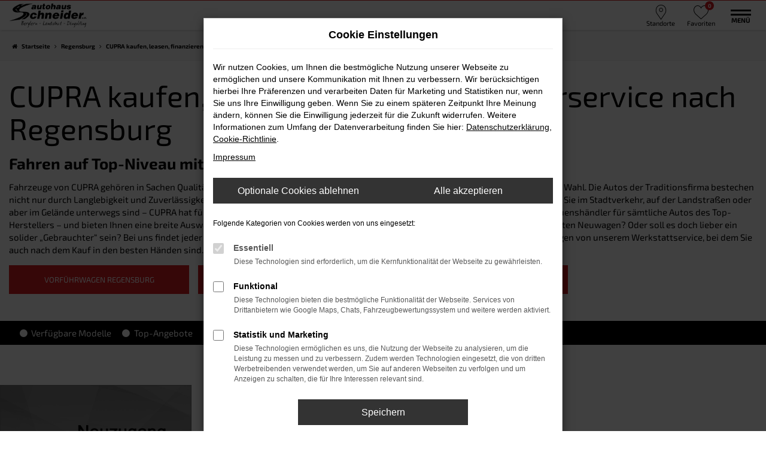

--- FILE ---
content_type: text/html; charset=UTF-8
request_url: https://www.seat-schneider.de/regensburg/cupra/
body_size: 18227
content:
<!DOCTYPE html>
<html lang="de">
<head>
    <meta charset="utf-8">
<meta name="viewport" content="width=device-width, initial-scale=1.0">
    <title>CUPRA Lieferservice nach Regensburg | Kaufen, leasen, finanzieren</title>
    <meta name="description" content="CUPRA Angebote kaufen, leasen oder finanzieren mit Lieferservice nach Regensburg | Autohaus Schneider | Wir liefern Ihren CUPRA nach Regensburg.">
<meta name="copyright" content="Copyright 2026 www.audaris.de">
<meta name="expires" content="60">

                        <meta name="robots" content="all">
            
                                            <meta name="geo.placename"
                  content="Berglern">
                                    <meta name="geo.position"
                  content="48.3957194;11.9218212">
                                    <meta name="geo.region"
                  content="DE-BY">
                                    <meta name="google-site-verification"
                  content="Ukl7LCkjNiv8-1vv7s2g1CGAhPMSRVOoYYGiPjzwBVE">
                                    <meta name="keywords"
                  content="CUPRA Regensburg">
                                    <meta name="pagetopic"
                  content="Autohaus Webseite">
                    
            <meta property="og:title" content="CUPRA Lieferservice nach Regensburg | Kaufen, leasen, finanzieren">
                <meta property="og:type" content="website">
                <meta property="og:description" content="CUPRA Angebote kaufen, leasen oder finanzieren mit Lieferservice nach Regensburg | Autohaus Schneider | Wir liefern Ihren CUPRA nach Regensburg.">
                <meta property="og:url" content="https://www.seat-schneider.de/regensburg/cupra/">
                <meta property="og:image" content="https://www.seat-schneider.de/website/themes/seat-schneider.de/img/android-icon-192x192.png">
    
            <meta name="twitter:card" content="summary">
                <meta name="twitter:title" content="CUPRA Lieferservice nach Regensburg | Kaufen, leasen, finanzieren">
                <meta name="twitter:description" content="CUPRA Angebote kaufen, leasen oder finanzieren mit Lieferservice nach Regensburg | Autohaus Schneider | Wir liefern Ihren CUPRA nach Regensburg.">
                <meta name="twitter:image" content="https://www.seat-schneider.de/website/themes/seat-schneider.de/img/android-icon-192x192.png">
    
            <link rel="canonical" href="https://www.seat-schneider.de/regensburg/cupra/">
    
    <link rel="shortcut icon" href="/website/themes/seat-schneider.de/img/favicon.ico" type="image/x-icon">
    <link rel="apple-touch-icon" sizes="57x57" href="/website/themes/seat-schneider.de/img/apple-icon-57x57.png">
    <link rel="apple-touch-icon" sizes="60x60" href="/website/themes/seat-schneider.de/img/apple-icon-60x60.png">
    <link rel="apple-touch-icon" sizes="72x72" href="/website/themes/seat-schneider.de/img/apple-icon-72x72.png">
    <link rel="apple-touch-icon" sizes="76x76" href="/website/themes/seat-schneider.de/img/apple-icon-76x76.png">
    <link rel="apple-touch-icon" sizes="114x114" href="/website/themes/seat-schneider.de/img/apple-icon-114x114.png">
    <link rel="apple-touch-icon" sizes="120x120" href="/website/themes/seat-schneider.de/img/apple-icon-120x120.png">
    <link rel="apple-touch-icon" sizes="144x144" href="/website/themes/seat-schneider.de/img/apple-icon-144x144.png">
    <link rel="apple-touch-icon" sizes="152x152" href="/website/themes/seat-schneider.de/img/apple-icon-152x152.png">
    <link rel="apple-touch-icon" sizes="180x180" href="/website/themes/seat-schneider.de/img/apple-icon-180x180.png">
    <link rel="icon" type="image/png" sizes="192x192" href="/website/themes/seat-schneider.de/img/android-icon-192x192.png">
    <link rel="icon" type="image/png" sizes="32x32" href="/website/themes/seat-schneider.de/img/favicon-32x32.png">
    <link rel="icon" type="image/png" sizes="96x96" href="/website/themes/seat-schneider.de/img/favicon-96x96.png">
    <link rel="icon" type="image/png" sizes="16x16" href="/website/themes/seat-schneider.de/img/favicon-16x16.png">
        <meta name="msapplication-TileColor" content="#ffffff">
    <meta name="msapplication-TileImage" content="/website/themes/seat-schneider.de/img/ms-icon-144x144.png">
    <meta name="theme-color" content="#ffffff">
    <script src="/web/libs/jquery/jquery.min.js?v=370"></script>

            <script>
    let _paq = window._paq = window._paq || [];

        
    _paq.push(['setCookieDomain', '*.seat-schneider.de']);
    _paq.push(['requireCookieConsent']);
    _paq.push(['trackPageView']);
    _paq.push(['enableLinkTracking']);
    (function () {
        let u = 'https://audalytics.audaris.icu/';

        _paq.push(['setTrackerUrl', u + 'matomo.php']);
        _paq.push(['setSiteId', '150']);

        let d = document, g = d.createElement('script'), s = d.getElementsByTagName('script')[0];

        g.type = 'text/javascript';
        g.async = true;
        g.src = u + 'matomo.js';
        s.parentNode.insertBefore(g, s);
    })();
    
</script>

            
        <script>
        
        window.dataLayer = window.dataLayer || [];


        function gtag() {
            dataLayer.push(arguments);
        }


        gtag('consent', 'default', {
            'ad_storage': 'denied',
            'ad_user_data': 'denied',
            'ad_personalization': 'denied',
            'analytics_storage': 'denied'
        });
        
    </script>

    
    
                
    


<link rel="stylesheet" href="/web/assets/main-277a6721ba.min.css">



<link rel="stylesheet" href="/website/themes/seat-schneider.de/templates/../css/foundation-f12aaa51f3.css">


    <link rel="stylesheet" href="/website/themes/seat-schneider.de/css/custom.css?v=1756468244">


<link href="/web/foundations/_basis/css/fonts-hyundai.css" rel="stylesheet">
</head>



    



<body id="page_body"
      class="theme008 pageid-2070 no_header"
      data-lid="0"      data-wid="224"
      data-cid="287">

<a class="a11y-btn sr-only sr-only-focusable" href="#site-content">Zum Hauptinhalt springen</a>

<div id="overlay"></div>


        



<div id="wrapper">
        
    <header aria-label="Header" id="header-container">
    <div id="header">
                    <div class="multi-directions-overlay">
    <button id="closeMultiDirectionOverlay" class="btn btn-fullwidth"><i class="fa fa-close" aria-hidden="true"></i> Schließen</button>
    <div id="multi-directions-show" class="container"></div>
</div>
                <div class="top-area">
            <div class="container-fluid container-limited">
                <div class="navbar-left"><div class="row" style="display: block;"><div class="col-md-12 col-sm-12 col-xs-12 column"><div class="ge-content ge-content-type-tinymce" data-ge-content-type="tinymce" data-lt-tmp-id="lt-107194" data-gramm="false"><img src="/website/themes/seat-schneider.de/dynamic/fe/Sonstiges/Logos/st_logo_100h.png?1563962949251" alt="Schneider Tuning Seite" width="211" height="50">&nbsp; &nbsp; &nbsp;<a title="zur Auto Seat Seite" href="/auto/seat/"><img src="/website/themes/seat-schneider.de/dynamic/fe/Sonstiges/Logos/seat_service.png?1676882387202" alt="Seat Service Logo " width="86" height="100"></a>&nbsp; &nbsp; &nbsp;<a title="zur Auto Cupra Seite" href="/auto/cupra/"><img src="/website/themes/seat-schneider.de/dynamic/fe/Sonstiges/Logos/cupra_service.png?1676882455446" alt="Cupra Service Logo " width="128" height="100"></a>&nbsp; &nbsp; &nbsp;<a title="zur Auto Hyundai Seite" href="/auto/hyundai/" target="_blank" rel="noopener"><img src="/website/themes/seat-schneider.de/dynamic/fe/Sonstiges/Logos/hyundai_logo_100h_.png?1564128676495" alt="Hyundai Logo " width="82" height="50"></a>&nbsp; &nbsp; &nbsp;<img src="/website/themes/seat-schneider.de/dynamic/fe/Sonstiges/Logos/N_logo_100h.png?1563962974821" alt="Logo N " width="120" height="50"></div></div></div></div>
                <div id="optional-header-icons">
                                                                <a href="javascript:void(0)"
                           id="side-multi-directions-load"
                           title="Overlay mit Standorten öffnen">
                            <i class="header-icon-placeholder" aria-hidden="true"></i>
                            <em class="icons-top-right-title">
                                Standorte
                            </em>
                        </a>
                                                                <a href="/favoriten/"
                           id="menu-favorites"
                           title="Meine Favoriten Fahrzeuge">
                            <i class="header-icon-like" aria-hidden="true"></i>
                            <span class="js-fav-counter">0</span>
                            <em class="icons-top-right-title">
                                Favoriten
                            </em>
                        </a>
                                    </div>
                    <div id="phone-top">
                    <div class="row"> <div class="col-md-12 col-sm-12 col-xs-12 column"> <div class="ge-content ge-content-type-tinymce" data-ge-content-type="tinymce"><div id="top_phone_accordion" role="tablist" aria-multiselectable="true">
<div><a title="springt zur Telefonnummer" href="#collapse1" role="button" data-toggle="collapse" aria-expanded="true" aria-controls="collapse1"><em class="icons-top-right-title">Telefon</em> </a></div>
<div id="collapse1" class="panel-collapse collapse" role="tabpanel" aria-label="heading1" aria-labelledby="heading1" aria-expanded="false">
<p class="top_phone_numbers"><strong>Landshut</strong> +49 871 931560<br><strong>Dingolfing</strong> +49 8731 3254866<br><strong>Berglern</strong> +49 876 233 97</p>
</div>
</div></div> </div> </div>
            </div>
                            </div>
        </div>
        <nav class="navbar navbar-inverse">
            <div class="container-fluid container-limited">
                <div class="navbar-header">
                    <div id="logo-primary-box">
            <a class="logo-link" href="/">
                            <img src="/website/themes/seat-schneider.de/img/template_logo.png"
                     alt="Logo Autohaus Schneider e. K."
                     title="Logo Autohaus Schneider e. K.">
                    </a>
    </div>
                </div>
                <button type="button"
                        id="menu-toggle"
                        class="navbar-toggle"
                        title="Hamburger-Menü"
                        aria-expanded="false"
                        aria-controls="page_sidebar">
                    <span class="icon-bar"></span>
                    <span class="icon-bar"></span>
                    <span class="menu-toggle-text">Menü</span>
                </button>
                <div class="nav-area-lines">
    <div class="container-fluid container-limited">
        <div class="collapse navbar-collapse">
            <nav aria-label="Hauptmenü" id="primary-menu-container">
                <ul aria-label="Hauptmenü" class="nav navbar-nav" role="menubar">
                                                                                                        <li class="dropdown"
                                    role="none">
                                    <a href="#"
                                       class="dropdown-toggle"
                                       aria-expanded="false"
                                       aria-haspopup="true"
                                       data-toggle="dropdown"
                                       title="Fahrzeugmarkt"
                                       role="menuitem">
                                        Fahrzeugmarkt
                                    </a>
                                    <ul aria-label="Fahrzeugmarkt" class="dropdown-menu" role="menu">
                                                                                                                                                                                                                                                                                        <li                                                    role="none">
                                                    <a href="/angebote/"
                                                                                                              title="Fahrzeugmarkt"
                                                                                                               role="menuitem">
                                                        Fahrzeugmarkt
                                                    </a>
                                                </li>
                                                                                                                                                                                                                                                                                                                                    <li                                                    role="none">
                                                    <a href="/hyundai-seat-neuwagen/"
                                                                                                              title="Neuwagenkonfigurator"
                                                                                                               role="menuitem">
                                                        Neuwagenkonfigurator
                                                    </a>
                                                </li>
                                                                                                                                                                                                                                                                                                                                    <li                                                    role="none">
                                                    <a href="/fahrzeugankauf/"
                                                                                                              title="Wir kaufen Ihr Auto"
                                                                                                               role="menuitem">
                                                        Wir kaufen Ihr Auto
                                                    </a>
                                                </li>
                                                                                                                                                                                                                                                                                                                                    <li                                                    role="none">
                                                    <a href="/zulassungsservice/"
                                                                                                              title="Zulassungsservice"
                                                                                                               role="menuitem">
                                                        Zulassungsservice
                                                    </a>
                                                </li>
                                                                                                                                                                                                                                                                                                                                    <li                                                    role="none">
                                                    <a href="/fahrzeuglieferung/"
                                                                                                              title="Fahrzeuglieferung"
                                                                                                               role="menuitem">
                                                        Fahrzeuglieferung
                                                    </a>
                                                </li>
                                                                                                                                                                                                                                                                                                                                    <li                                                    role="none">
                                                    <a href="/probefahrt/"
                                                                                                              title="Probefahrt vereinbaren"
                                                                                                               role="menuitem">
                                                        Probefahrt vereinbaren
                                                    </a>
                                                </li>
                                                                                                                        </ul>
                                </li>
                                                                                                                                                            <li class="dropdown"
                                    role="none">
                                    <a href="#"
                                       class="dropdown-toggle"
                                       aria-expanded="false"
                                       aria-haspopup="true"
                                       data-toggle="dropdown"
                                       title="News &amp; Aktionen"
                                       role="menuitem">
                                        News & Aktionen
                                    </a>
                                    <ul aria-label="News & Aktionen" class="dropdown-menu" role="menu">
                                                                                                                                                                                                                                                                                        <li                                                    role="none">
                                                    <a href="/aktionen/"
                                                                                                              title="News &amp; Aktionen"
                                                                                                               role="menuitem">
                                                        News & Aktionen
                                                    </a>
                                                </li>
                                                                                                                                                                                                                                                                                                                                    <li                                                    role="none">
                                                    <a href="/aktionen-angebote/"
                                                                                                              title="Aktionen | Angebote"
                                                                                                               role="menuitem">
                                                        Aktionen | Angebote
                                                    </a>
                                                </li>
                                                                                                                        </ul>
                                </li>
                                                                                                                                                            <li class="dropdown"
                                    role="none">
                                    <a href="#"
                                       class="dropdown-toggle"
                                       aria-expanded="false"
                                       aria-haspopup="true"
                                       data-toggle="dropdown"
                                       title="Service"
                                       role="menuitem">
                                        Service
                                    </a>
                                    <ul aria-label="Service" class="dropdown-menu" role="menu">
                                                                                                                                                                                                                                                                                        <li                                                    role="none">
                                                    <a href="/online_termin/"
                                                                                                              title="Online Termin"
                                                                                                               role="menuitem">
                                                        Online Termin
                                                    </a>
                                                </li>
                                                                                                                                                                                                                                                                                                                                    <li                                                    role="none">
                                                    <a href="/onlina-shop-hyundai/"
                                                                                                              title="Hyundai Zubehörkatalog"
                                                                                                               role="menuitem">
                                                        Hyundai Zubehörkatalog
                                                    </a>
                                                </li>
                                                                                                                                                                                                                                                                                                                                    <li                                                    role="none">
                                                    <a href="/service-uebersicht/"
                                                                                                              title="Werkstatt Übersicht"
                                                                                                               role="menuitem">
                                                        Werkstatt Übersicht
                                                    </a>
                                                </li>
                                                                                                                                                                                                                                                                                                                                    <li                                                    role="none">
                                                    <a href="/steinschlagreparatur-windschutzscheibe/"
                                                                                                              title="Steinschlagreparatur Windschutzscheibe"
                                                                                                               role="menuitem">
                                                        Steinschlagreparatur Windschutzscheibe
                                                    </a>
                                                </li>
                                                                                                                                                                                                                                                                                                                                    <li                                                    role="none">
                                                    <a href="/broschueren-preislisten/"
                                                                                                              title="Broschüren &amp; Preislisten"
                                                                                                               role="menuitem">
                                                        Broschüren & Preislisten
                                                    </a>
                                                </li>
                                                                                                                        </ul>
                                </li>
                                                                                                                                                            <li class="dropdown"
                                    role="none">
                                    <a href="#"
                                       class="dropdown-toggle"
                                       aria-expanded="false"
                                       aria-haspopup="true"
                                       data-toggle="dropdown"
                                       title="Job und Karriere"
                                       role="menuitem">
                                        Job und Karriere
                                    </a>
                                    <ul aria-label="Job und Karriere" class="dropdown-menu" role="menu">
                                                                                                                                                                                                                                                                                        <li                                                    role="none">
                                                    <a href="/jobs/"
                                                                                                              title="Stellenangebote"
                                                                                                               role="menuitem">
                                                        Stellenangebote
                                                    </a>
                                                </li>
                                                                                                                                                                                                                                                                                                                                    <li                                                    role="none">
                                                    <a href="/ausbildung/"
                                                                                                              title="Aus- &amp; Weiterbildung"
                                                                                                               role="menuitem">
                                                        Aus- & Weiterbildung
                                                    </a>
                                                </li>
                                                                                                                        </ul>
                                </li>
                                                                                                                                                                                                                                                                <li role="none">
                                    <a href="https://schneider-tuning.com/"
                                       target="_blank"
                                       rel="noopener noreferer"                                       title="Schneider Tuning"
                                                                               role="menuitem">
                                        Schneider Tuning
                                    </a>
                                </li>
                                                                                                                                                            <li class="dropdown"
                                    role="none">
                                    <a href="#"
                                       class="dropdown-toggle"
                                       aria-expanded="false"
                                       aria-haspopup="true"
                                       data-toggle="dropdown"
                                       title="Schneider Gruppe"
                                       role="menuitem">
                                        Schneider Gruppe
                                    </a>
                                    <ul aria-label="Schneider Gruppe" class="dropdown-menu" role="menu">
                                                                                                                                                                                                                                                                                        <li                                                    role="none">
                                                    <a href="/hyundai-haendlerversprechen/"
                                                                                                              title="Händlerversprechen"
                                                                                                               role="menuitem">
                                                        Händlerversprechen
                                                    </a>
                                                </li>
                                                                                                                                                                                                                                                                                                                                    <li                                                    role="none">
                                                    <a href="/standorte/"
                                                                                                              title="Standortübersicht"
                                                                                                               role="menuitem">
                                                        Standortübersicht
                                                    </a>
                                                </li>
                                                                                                                                                                                                                                                                                                                                    <li                                                    role="none">
                                                    <a href="/autohaus-schneider-partner--kunden---sponsorings/"
                                                                                                              title=" Partner | Kunden | Sponsorings"
                                                                                                               role="menuitem">
                                                         Partner | Kunden | Sponsorings
                                                    </a>
                                                </li>
                                                                                                                                                                                                                                                                                                                                    <li                                                    role="none">
                                                    <a href="/kontakt-oeffnungszeiten/"
                                                                                                              title="Kontakt &amp; Öffnungszeiten"
                                                                                                               role="menuitem">
                                                        Kontakt & Öffnungszeiten
                                                    </a>
                                                </li>
                                                                                                                        </ul>
                                </li>
                                                                                                                                                            <li class="dropdown"
                                    role="none">
                                    <a href="#"
                                       class="dropdown-toggle"
                                       aria-expanded="false"
                                       aria-haspopup="true"
                                       data-toggle="dropdown"
                                       title="Marken"
                                       role="menuitem">
                                        Marken
                                    </a>
                                    <ul aria-label="Marken" class="dropdown-menu" role="menu">
                                                                                                                                                                                                                                                                                        <li                                                    role="none">
                                                    <a href="https://www.cupraofficial.de/"
                                                       target="_blank"
                                                       rel="noopener noreferer"                                                       title="CUPRA"
                                                                                                               role="menuitem">
                                                        CUPRA
                                                    </a>
                                                </li>
                                                                                                                                                                                                                                                                                                                                    <li                                                    role="none">
                                                    <a href="https://schneider-landshut.seat.de/"
                                                       target="_blank"
                                                       rel="noopener noreferer"                                                       title="Unsere SEAT Seite"
                                                                                                               role="menuitem">
                                                        Unsere SEAT Seite
                                                    </a>
                                                </li>
                                                                                                                                                                                                                                                                                                                                    <li                                                    role="none">
                                                    <a href="https://www.autocenter-schneider.de/"
                                                       target="_blank"
                                                       rel="noopener noreferer"                                                       title="Unsere Hyundai Seite"
                                                                                                               role="menuitem">
                                                        Unsere Hyundai Seite
                                                    </a>
                                                </li>
                                                                                                                                                                                                                                                                                                                                    <li                                                    role="none">
                                                    <a href="https://www.hyundai.de/beratung-kauf/online-showroom/"
                                                       target="_blank"
                                                       rel="noopener noreferer"                                                       title="Hyundai Online Showroom"
                                                                                                               role="menuitem">
                                                        Hyundai Online Showroom
                                                    </a>
                                                </li>
                                                                                                                                                                                                                                                                                                                                    <li                                                    role="none">
                                                    <a href="https://www.hyundai-abo.de/"
                                                       target="_blank"
                                                       rel="noopener noreferer"                                                       title="Hyundai Auto Abo"
                                                                                                               role="menuitem">
                                                        Hyundai Auto Abo
                                                    </a>
                                                </li>
                                                                                                                        </ul>
                                </li>
                                                                                        </ul>
            </nav>
        </div>
    </div>
</div>
            </div>
        </nav>
    </div>
</header>

                

<nav aria-label="Breadcrumb" class="breadcrumb_area">
    <div class="container">
                    <ol class="breadcrumb" itemscope itemtype="https://schema.org/BreadcrumbList">
                <li itemprop="itemListElement" itemscope itemtype="https://schema.org/ListItem">
                    <i class="fa fa-home" aria-hidden="true"></i>
                    <a href="/" itemprop="item">
                        <span itemprop="name">Startseite</span>
                        <meta itemprop="position" content="1">
                    </a>
                </li>
                                                                                            <li itemprop="itemListElement" itemscope itemtype="https://schema.org/ListItem">
                            <i class="fa fa-angle-right" aria-hidden="true"></i>
                            <a href="/regensburg/" itemprop="item">
                                <span itemprop="name">Regensburg</span>
                                <meta itemprop="position" content="2">
                            </a>
                        </li>
                                                                                                                                                                                                    <li itemprop="itemListElement"
                                itemscope
                                itemtype="https://schema.org/ListItem"                                aria-current="page"
                                >
                                <i class="fa fa-angle-right" aria-hidden="true"></i>
                                <a href="/regensburg/cupra/"
                                   itemprop="item">
                                    <span itemprop="name">CUPRA kaufen, leasen, finanzieren | Lieferservice nach Regensburg</span>
                                    <meta itemprop="position" content="3">
                                </a>
                            </li>
                                                                                                                                        </ol>
            </div>
</nav>

                                        <main aria-label="Hauptinhalt" id="site-content">
            <div id="section-audaris-seo" class="audaris-seo-v2" data-uri="/regensburg">
            <a id="Regensburg-CUPRA"></a>
                <div class="container">
                            <h1>
                    CUPRA kaufen, leasen, finanzieren | Lieferservice nach Regensburg
                </h1>
            
                            <div class="description-seo-info1">
                    <h2 class="clean-p"><span class="headline-h2">Fahren auf Top-Niveau mit einem CUPRA in Regensburg<br /></span></h2>
<p>Fahrzeuge von CUPRA geh&ouml;ren in Sachen Qualit&auml;t seit Langem zur Top-Liga &ndash; und sind auch f&uuml;r Regensburg und Umgebung die perfekte Wahl. Die Autos der Traditionsfirma bestechen nicht nur durch Langlebigkeit und Zuverl&auml;ssigkeit, sondern ebenso durch technische Innovation und ihr ansprechendes Design. Egal, ob Sie im Stadtverkehr, auf der Landstra&szlig;en oder aber im Gel&auml;nde unterwegs sind &ndash; CUPRA hat f&uuml;r jeden Zweck das passende Modell. Wir vom Autohaus Schneider sind Ihr lokaler Vertrauensh&auml;ndler f&uuml;r s&auml;mtliche Autos des Top-Herstellers &ndash; und bieten Ihnen eine breite Auswahl vom Kleinfahrzeug bis hin zum SUV. Wie w&auml;re es mit einem hochmodern ausgestatteten Neuwagen? Oder soll es doch lieber ein solider &bdquo;Gebrauchter&ldquo; sein? Bei uns findet jeder [MARKE}-Liebhaber das perfekte Auto f&uuml;r seine Mobilit&auml;tsbed&uuml;rfnisse. Ganz zu schweigen von unserem Werkstattservice, bei dem Sie auch nach dem Kauf in den besten H&auml;nden sind.</p>
                </div>
            
                            <div class="seo-buttons-grid">
                                            <a class="btn btn-primary"
                           href="/regensburg/cupra/cupra-vorführwagen/">
                             Vorführwagen Regensburg
                        </a>
                                            <a class="btn btn-primary"
                           href="/regensburg/cupra/cupra-gebrauchtwagen/">
                             Gebrauchtwagen Regensburg
                        </a>
                                            <a class="btn btn-primary"
                           href="/regensburg/cupra/cupra-jahreswagen/">
                             Jahreswagen Regensburg
                        </a>
                                    </div>
                    </div>
        <div id="vehicle-info-line">
            <div class="container">
                <div class="visible-xs hidden-sm hidden-md hidden-lg">
                    <a class="btn btn-link"
                       aria-expanded="false"
                       data-toggle="collapse"
                       data-target="#as-nav-menu">
                        <i class="fa fa-reorder" aria-hidden="true"></i>
                    </a>
                </div>
                <div id="as-nav-menu" class="collapse navbar-collapse">
                    <ul aria-label="Untermenü" class="mb-0 list-unstyled">
                                                    <li>
                                <a href="#modelle">
                                    <i class="fa fa-fw fa-circle" aria-hidden="true"></i>
                                    Verfügbare Modelle
                                </a>
                            </li>
                                                <li>
                            <a href="#top-cupra-angebote">
                                <i class="fa fa-fw fa-circle" aria-hidden="true"></i>
                                Top-Angebote
                            </a>
                        </li>
                                                    <li>
                                <a href="#seo-hersteller">
                                    <i class="fa fa-fw fa-circle" aria-hidden="true"></i>
                                    Hersteller-Info
                                </a>
                            </li>
                                                                    </ul>
                </div>
            </div>
        </div>
            <a id="modelle"></a>
    <div class="seo-more-information">
        <div class="container">
            <h3 class="text-center">
                Sofort verfügbare Modelle
            </h3>
        </div>
        <div class="seo-models-grid">
                                                                    <div class="seo-models-grid-item">
                        <a href="/regensburg/cupra/cupra-formentor/">
                            CUPRA Formentor Regensburg
                        </a>
                        <img src="/web/img/no_vehicle_image.jpg?v=646c437" class="img-responsive" alt="">
                    </div>
                                                </div>

                                                            </div>
            <div class="container">
            <a id="top-cupra-angebote"></a>

                        <div id="audaris-seo-container"></div>
            <script>
                
                (function (callback) {
                    if (document.readyState !== 'loading') {
                        callback()
                    } else {
                        document.addEventListener('DOMContentLoaded', callback, {once: true})
                    }
                })(function () {
                    window.AudarisWidget.ready.then(function() {                        window.AudarisWidget.initVehicleList(Object.assign({}, defaultSettings, {
                            node: '#audaris-seo-container',
                            routerMode: 'history',
                                                        clientId: 287,
                            filter: {
                                // aufbau ist immer gruppiert nach dem `tag`, array mit objekten mit jeweils
                                // * tag - was fuern filter
                                // * label - wird in der suchleiste bei den buttons angezeigt
                                // * value - abhaengig von tag, meistens einfach die id
                                MODELS: [
                                    // bei modellen wird zusaetzlich ein key uebergeben, fuer die gruppierung nach herstellern (das ist die hersteller-idf)
                                    {
                                        tag: 'MODELS',
                                        label: 'CUPRA kaufen, leasen, finanzieren | Lieferservice nach Regensburg',
                                        key: '5c12052e9ce5d56cc8775b62',
                                        value: ['5ea96ea2b93e562a460d9386','61b31ebe23766d78ce1187fc','626016b71aa2e5f17ae6c75e','66e171879390bd8aef0bd7a4']
                                    }
                                ],
                                
                                                                                                B2B: [],
                                                            },
                                                        sortBias: 'BIAS_OWN',
                            sort: 'PRICE_ASC'
                        }))
                        });                })
                
            </script>
        </div>
                            <a id="seo-hersteller"></a>
            <div class="container">
                <article>
                    <h2 class="clean-p"><span class="headline-h2">Ihr Auto f&uuml;r Regensburg finden sie beim Autohaus Schneider<br /></span></h2>
<p>Mit seinen etwa 151.000 Einwohnern ist Regensburg die Nummer eins in der Oberpfalz und gleichzeitig die Hauptstadt des gleichnamigen Regierungsbezirks. Die Stadt, die im Lateinischen auch Ratisbona genannt wurde, blickt auf eine Geschichte zur&uuml;ck, die bis in die Antike reicht. Am Anfang stand ein r&ouml;misches Kastell, dass sich die exponierte Lage direkt an der Donau bzw. am Donaubogen zunutze machte. Die heutige Stadt Regensburg tauchte ebenfalls schon im achten Jahrhundert in ersten Urkunden auf und galt im Mittelalter als eine der bedeutendsten Metropolen des Heiligen R&ouml;mischen Reichs. Von Regensburg aus wurde Handel mit ganz Europa getrieben und bis heute sieht man die damalige Bedeutung an den prachtvollen alten Geb&auml;uden, die oftmals noch aus dem Mittelalter stammen. In der &bdquo;n&ouml;rdlichsten Stadt Italiens&ldquo;, wie Regensburg mitunter genannt wird, ist vor allem die Steinerne Br&uuml;cke sehenswert und auch der Dom St. Peter stellt ein touristisches Highlight dar. Das gesamte Ensemble der Altstadt gilt als Welterbe der UNESCO und umfasst sage und schreibe 1.500 Geb&auml;ude. Zu nennen sind insbesondere die alten Patriziertt&uuml;rme aber auch die Stadel, in denen die Waren gelagert wurden.</p>
<p>Seine heutige &ouml;konomische Bedeutung erw&auml;chst Regensburg keineswegs nur aus dem Tourismus, der zugegebenerma&szlig;en stark ausgepr&auml;gt ist. Die Stadt an der Donau ist zudem ein wichtiger Standort f&uuml;r Hochtechnologie und steht f&uuml;r Unternehmen sowohl aus der Automobilzulieferindustrie als auch der Informationstechnologie und der Sensorik sowie dem Maschinenbau. Ebenfalls vertreten sind Firmen aus dem Elektronikbereich. Wer nach Regensburg reist, tut dies wahlweise mit dem Fernzug oder &uuml;ber die Autobahn A3 bzw. A93 und die Bundesstra&szlig;en B8, B15 und B16.</p>
<p>Unabh&auml;ngig davon, ob Sie einen Gebrauchtwagen oder ein Neufahrzeug suchen: das Autohaus Schneider ist f&uuml;r Sie da. Gerne &uuml;bernehmen wir den Lieferservice direkt nach Regensburg oder in einen der Orte der unmittelbaren Umgebung. Zudem haben Sie es nicht weit zu einem unserer drei Standorte in Bayern und profitieren von unserer Beratungskompetenz als Familienunternehmen. Unser Unternehmen existiert bereits seit 1987 und widmet sich mit viel Hingabe und Fachwissen dem Thema Autos.</p><p>Kaum ein anderer Hersteller ist so jung und dynamisch wie Cupra. Die Rede ist hier nat&uuml;rlich von einer Ausgliederung des renommierten Autobauers Seat, der seine sportlichen Modelle kurzerhand unter eigenem Namen vermarktet. Anders formuliert, steckt in Cupra bereits zu Beginn der Firmengeschichte jede Menge Tradition und wer einen Blick auf die Modell wirft, sp&uuml;rt die geballte Erfahrung, die in den Jahren als Rennsportabteilung bei Seat gesammelt wurden. Cupra schreibt sich genau genommen CUPRA und signalisiert das enorme Selbstbewusstsein, das man bei den Spaniern an den Tag legt. Tats&auml;chlich arbeiten &uuml;beraus kraftvolle Motoren in den einzelnen Modellen, die in den ersten Jahren noch derselben Namensgebung folgen wie die von Seat. Auch f&uuml;r die Herstellung wurde mit Martorell der Standort von Seat gew&auml;hlt und doch bemerkt man, wie sich Cupra Schritt f&uuml;r Schritt emanzipiert und eine eigene &ndash; spannende &ndash; Geschichte schreibt.</p>
<h3>Die Entwicklung der Marke Cupra</h3>
<p>Blickt man auf die Geschichte von Cupra, so handelt es sich nur auf den ersten Blick um ein sprichw&ouml;rtlich &bdquo;unbeschriebenes Blatt&ldquo;. 2018 wurde die Marke ins Leben gerufen, doch stammt der Name noch aus den 1970er Jahren. Seinerzeit nannte man eine Abteilung innerhalb des Seat-Konzerns &bdquo;Cup Racing&ldquo; und zielte damit auf Triumphe im Rallyesport und anderen Motorsportbereichen ab. Schon bald wurden auch die sportlichen Ausf&uuml;hrungen der Serienmodelle mit einem griffigen &bdquo;Cupra&ldquo; als Namenszusatz versehen, sodass der Begriff durchaus als gut eingef&uuml;hrt gelten kann.</p>
<p>1971 war Cupra die &bdquo;Abteilung f&uuml;r Spezialfahrzeuge&ldquo;, wie es bei Seat hie&szlig;. Genau genommen, handelte es sich jedoch um die Geburtsstunde der eigenen Fahrzeuge der Spanier, denn zu dieser Zeit wurde unter dem Seat-Logo ausschlie&szlig;lich in Lizenz f&uuml;r Fiat gefertigt. Cupra ist somit eine Art Keimzelle der eigenen Seat-Linien und beeinflusste diese immer wieder durch Innovationen.</p>
<p>Diese Innovationskraft kommt heute auch durch das Logo zum Ausdruck. Man bediente sich dabei einem der beliebtesten Tattoo-Motive, dem &bdquo;Tribal&ldquo; und damit gleichzeitig einem indianischen Motiv. Die Modelle von Cupra sind deutlich leistungsst&auml;rker als ihre Pendants bei Seat und so kam es, dass die Marke mit dem Cupra Ateca im Rahmen des Genfer Automobilsalons erstmals f&uuml;r Aufsehen sorgte. Die zuvor bei Seat angesiedelte Sportabteilung wechselte nach mehr als 30 erfolgreichen Jahren ebenfalls zu Cupra, sodass bereits jetzt viele F&auml;den bei der neuen Marke zusammenlaufen.</p>
<h3>Cupra und der Rennsport</h3>
<p>Bei einer Marke, die ihre Existenz letztlich allein dem Motorsport verdankt, ist deren N&auml;he bis heute sp&uuml;rbar. Cupra und Seat engagieren sich seit den 1970er Jahren im Rallyebereich und ergatterten schon 1977 erste Achtungserfolge, als zwei Seat 124 bei der Rallye Monte Carlo auf die Pl&auml;tze drei und vier fuhren. Die 1990er Jahre brachten sogar mehrere Rallyetitel und auch in den folgenden Jahren waren Cupra und Seat eine der Topmarken.</p>
<p>Vor allem im Tourenwagensport wurden weitere Meriten gesammelt. Titel in der Fahrer- wie in der Markenwerttung in den Jahren 2008 und 2009 beeindruckten die Motorsportwelt und auch dem Cupra TCR wird f&uuml;r die Zukunft viel zugetraut. Das Fahrzeug hat erst mit der Gr&uuml;ndung der Marke deb&uuml;tiert.</p>
<h3>Die Innovationskraft des Herstellers Cupra</h3>
<p>In der Vergangenheit floss die besondere Fachkenntnis bei Cupra immer wieder in die Modelle von Seat ein. So kam es, dass die spanische Marke innerhalb des Volkswagenkonzern immer auch das Image von Sportlichkeit transportierte und dieses Versprechen auch einl&ouml;ste. Die Cupra-Modelle waren und sind durch ihre enorme Leistung gekennzeichnet und mit dem E-TCR unterstreichen die Spanier auch ihre F&auml;higkeiten in der Arbeit mit Elektroantrieben. Sage und schreibe 680 Pferdest&auml;rken gelangen bei diesem Modell auf den Asphalt und wer einmal ein Rennen der eigenen Rennserie des E-TCR beobachtet hat, wird die Attraktivit&auml;t f&ouml;rmlich gesp&uuml;rt haben.</p>
<h3>Die Fahrzeuge von Cupra</h3>
<p>Abgesehen von den zahlreichen Cupra-Modellen mit Seat-Logo hat der junge Hersteller auch schon einige eigene Modelle auf den Weg gebracht. Den Anfang machte der Cupra Ateca als vorzeigbares SUV aus der Kompaktklasse und seit Ende 2019 ist mit dem Cupra Ibiza auch ein spannendes sportliches Kleinwagenmodell zu haben. Weitere Fahrzeuge sind der Cupra Arona sowie der Cupra Formentor.</p>
<p>Gro&szlig;es Augenmerk gilt vor allem dem SUV-Coup&eacute; Formentor, der das erste Fahrzeug mit g&auml;nzlich eigenem Namen darstellt. Die Basis bildet der Seat Ateca und doch beschreitet man nicht nur in der Namensgebung eigene Wege. Ebenfalls f&uuml;r 2020 geplant ist der Cupra Leon, der entsprechend des Namens seine Wurzeln im Kompaktmodell des Mutterkonzerns hat, dieses jedoch auf eigenwillige Weise neu interpretiert.</p>
                </article>
            </div>
            
                        <div class="container">
                <div class="seo-buttons-grid">
                                            <a class="btn btn-primary"
                           href="/regensburg/cupra/cupra-vorführwagen/">
                             Vorführwagen Regensburg
                        </a>
                                            <a class="btn btn-primary"
                           href="/regensburg/cupra/cupra-gebrauchtwagen/">
                             Gebrauchtwagen Regensburg
                        </a>
                                            <a class="btn btn-primary"
                           href="/regensburg/cupra/cupra-jahreswagen/">
                             Jahreswagen Regensburg
                        </a>
                                    </div>
            </div>
                <div id="seo-audaris-konfigurator" class="container-full">
                            <a id="seo-schlusstext"></a>
                <div class="container">
                    <div class="more-text-info">
                        <article>
                            <p>Wir vom Autohaus Schneider legen gro&szlig;en Wert auf eine langlebige Partnerschaft und schenken Ihnen den Bonus unserer &uuml;ber 30-j&auml;hrigen Kfz-Expertise. Besuchen Sie uns online oder vor Ort, damit wir Ihnen die vielf&auml;ltige Fahrzeugwelt von CUPRA pr&auml;sentieren k&ouml;nnen &ndash; und nutzen Sie unsere hohe Flexibilit&auml;t in Sachen Finanzierung. Bei uns k&ouml;nnen Sie das Thema Bar-Anzahlung getrost von Ihrer Agenda streichen. Stattdessen profitieren sie von niedrigen Monatsraten, die ihr Konto garantiert nicht belasten werden. Gerne nehmen wir dar&uuml;ber hinaus Ihren aktuellen Gebrauchtwagen zu einem fairen, markt&uuml;blichen Preis in Zahlung. Verhandeln Sie mit uns und erfahren Sie, was einen professionellen und vertrauensw&uuml;rdigen H&auml;ndler ausmacht.</p>
                        </article>
                    </div>
                </div>
            
                    </div>
    
    
</div>
    </main>

            <footer aria-label="Footer" id="footer">
        <div id="pre_area"><div class="container"><div class="row hidden-sm" style=""><div class="col-xs-6 column col-md-2 col-sm-2" style=""><div class="ge-content ge-content-type-tinymce" data-ge-content-type="tinymce"><img src="/website/themes/seat-schneider.de/dynamic/fe/Bilder/b_Landshut_Footer.jpg?1561623503757" alt="Außenansicht Autohaus Schneider e. K. Landshut" width="1200" height="800"></div></div><div class="col-xs-6 column col-md-2 col-sm-2" style=""><div class="ge-content ge-content-type-tinymce" data-ge-content-type="tinymce"><br>Autohaus Schneider e. K.<br>Ingolstädter Str. 2<br>84030 Landshut<br><br><span class="fa fa-phone mceNonEditable"></span>&nbsp;+49 (0) 871 931560</div></div><div class="col-xs-6 column col-md-2 col-sm-2 hidden-xs" style="display: block;"><div class="ge-content ge-content-type-tinymce" data-ge-content-type="tinymce"><img src="/website/themes/seat-schneider.de/dynamic/fe/Bilder/b_footer_dingolfing.jpg?1563953247879" alt="Außenansicht Autohaus Schneider e. K. Dingolfing" width="1200" height="800"></div></div><div class="col-xs-6 column col-md-2 col-sm-2 hidden-xs" style="display: block;"><div class="ge-content ge-content-type-tinymce" data-ge-content-type="tinymce"><br>Autohaus Schneider e. K.<br>Amperstr. 1<br>84130 Dingolfing<br><br><span class="fa fa-phone mceNonEditable"></span>&nbsp;+49 (0) 8731 3254866</div></div><div class="col-xs-6 column col-md-2 col-sm-2 hidden-xs" style="display: block;"><div class="ge-content ge-content-type-tinymce" data-ge-content-type="tinymce"><img src="/website/themes/seat-schneider.de/dynamic/fe/Bilder/b_Berglern_Footer.jpg?1561623520345" alt="Außenansicht Autohaus Schneider e. K. Berglern" width="1200" height="800"></div></div><div class="col-xs-6 column col-md-2 col-sm-2 hidden-xs" style="display: block;"><div class="ge-content ge-content-type-tinymce" data-ge-content-type="tinymce"><br>Autohaus Schneider e. K.<br>Moosburger Straße 21<br>85459 Berglern/Erding<br><br><span class="fa fa-phone mceNonEditable">﻿</span>&nbsp;+49 (0) 8762 3397<br></div></div><div class="col-md-3 col-sm-3 column col-xs-12" style=""><div class="ge-content ge-content-type-tinymce" data-ge-content-type="tinymce"><br data-mce-bogus="1"></div></div></div><div class="row hidden-sm hidden-md hidden-lg" style=""><div class="col-xs-6 column col-md-2 col-sm-2 hidden-xs" style=""><div class="ge-content ge-content-type-tinymce" data-ge-content-type="tinymce"><img src="/website/themes/seat-schneider.de/dynamic/fe/Bilder/b_Landshut_Footer.jpg?1561623503757" alt="Autohaus Schneider e. K. Landshut" width="1200" height="800" data-mce-src="/website/themes/seat-schneider.de/dynamic/fe/Bilder/b_Landshut_Footer.jpg?1561623503757"></div></div><div class="col-xs-6 column col-md-2 col-sm-2 hidden-xs" style=""><div class="ge-content ge-content-type-tinymce" data-ge-content-type="tinymce"><br>Autohaus Schneider e. K.<br>Ingolstädter Str. 2<br>84030 Landshut<br><br><span class="fa fa-phone mceNonEditable">﻿</span>&nbsp;+49 (0) 871 93156-0 <br></div></div><div class="col-xs-6 column col-md-2 col-sm-2" style="display: block;"><div class="ge-content ge-content-type-tinymce" data-ge-content-type="tinymce"><img src="/website/themes/seat-schneider.de/dynamic/fe/Bilder/b_Dingolfing_Footer.jpg?1561623513391" alt="Autohaus Schneider e. K. Dingolfing" width="1200" height="800" data-mce-src="/website/themes/seat-schneider.de/dynamic/fe/Bilder/b_Dingolfing_Footer.jpg?1561623513391" data-mce-selected="1"></div></div><div class="col-xs-6 column col-md-2 col-sm-2" style="display: block;"><div class="ge-content ge-content-type-tinymce" data-ge-content-type="tinymce"><br>Autohaus Schneider e.K.<br>Amperstr. 1<br>84130 Dingolfing<br><br><span class="fa fa-phone mceNonEditable">﻿</span>&nbsp;+49 (0) 8731 3254866<br></div></div><div class="col-xs-6 column col-md-2 col-sm-2 hidden-xs" style="display: block;"><div class="ge-content ge-content-type-tinymce" data-ge-content-type="tinymce"><img src="/website/themes/seat-schneider.de/dynamic/fe/Bilder/b_Berglern_Footer.jpg?1561623520345" alt="Autohaus Schneider e. K. Berglern" width="1200" height="800" data-mce-src="/website/themes/seat-schneider.de/dynamic/fe/Bilder/b_Berglern_Footer.jpg?1561623520345"></div></div><div class="col-xs-6 column col-md-2 col-sm-2 hidden-xs" style="display: block;"><div class="ge-content ge-content-type-tinymce" data-ge-content-type="tinymce"><br>Autohaus Schneider e. K.<br>Moosburger Straße 21a<br>85459 Berglern/Erding<br><br><span class="fa fa-phone mceNonEditable">﻿</span>&nbsp;+49 (0) 876 2339-7<br></div></div><div class="col-md-3 col-sm-3 column col-xs-12" style=""><div class="ge-content ge-content-type-tinymce" data-ge-content-type="tinymce"><br data-mce-bogus="1"></div></div></div><div class="row hidden-md hidden-lg" style=""><div class="col-xs-6 column col-md-2 col-sm-3 hidden-xs" style=""><div class="ge-content ge-content-type-tinymce" data-ge-content-type="tinymce"><img src="/website/themes/seat-schneider.de/dynamic/fe/Bilder/b_Landshut_Footer.jpg?1561623503757" alt="Autohaus Schneider e. K. Landshut" width="1200" height="800" data-mce-src="/website/themes/seat-schneider.de/dynamic/fe/Bilder/b_Landshut_Footer.jpg?1561623503757"></div></div><div class="col-xs-6 column col-md-2 col-sm-3 hidden-xs" style=""><div class="ge-content ge-content-type-tinymce" data-ge-content-type="tinymce"><br>Autohaus Schneider e. K.<br>Ingolstädter Str. 2<br>84030 Landshut<br><br><span class="fa fa-phone mceNonEditable">﻿&nbsp;</span>+49 (0) 871 931560 <br></div></div><div class="col-xs-6 column col-md-2 col-sm-3 hidden-xs" style="display: block;"><div class="ge-content ge-content-type-tinymce" data-ge-content-type="tinymce"><img src="/website/themes/seat-schneider.de/dynamic/fe/Bilder/b_Dingolfing_Footer.jpg?1561623513391" alt="Autohaus Schneider e. K. Dingolfing" width="1200" height="800" data-mce-src="/website/themes/seat-schneider.de/dynamic/fe/Bilder/b_Dingolfing_Footer.jpg?1561623513391" data-mce-selected="1"></div></div><div class="col-xs-6 column col-md-2 col-sm-3 hidden-xs" style="display: block;"><div class="ge-content ge-content-type-tinymce" data-ge-content-type="tinymce"><br>Autohaus Schneider e.K.<br>Amperstr. 1<br>84130 Dingolfing<br><br><span class="fa fa-phone mceNonEditable">﻿</span>&nbsp;+49 (0) 8731 3254866<br></div></div><div class="col-xs-6 column col-md-2 col-sm-2 hidden-sm" style="display: block;"><div class="ge-content ge-content-type-tinymce" data-ge-content-type="tinymce"><img src="/website/themes/seat-schneider.de/dynamic/fe/Bilder/b_Berglern_Footer.jpg?1561623520345" alt="Autohaus Schneider e. K. Berglern" width="1200" height="800" data-mce-src="/website/themes/seat-schneider.de/dynamic/fe/Bilder/b_Berglern_Footer.jpg?1561623520345"></div></div><div class="col-xs-6 column col-md-2 col-sm-2 hidden-sm" style="display: block;"><div class="ge-content ge-content-type-tinymce" data-ge-content-type="tinymce"><br>Autohaus Schneider e. K.<br>Moosburger Straße 21a<br>85459 Berglern/Erding<br><br><span class="fa fa-phone mceNonEditable">﻿</span>&nbsp;+49 (0) 876 23397<br></div></div><div class="col-md-3 col-sm-3 column col-xs-12" style=""><div class="ge-content ge-content-type-tinymce" data-ge-content-type="tinymce"><br data-mce-bogus="1"></div></div></div><div class="row hidden-md hidden-lg hidden-xs" style=""><div class="col-xs-6 column col-md-2 col-sm-2 hidden-sm" style=""><div class="ge-content ge-content-type-tinymce" data-ge-content-type="tinymce"><img src="/website/themes/seat-schneider.de/dynamic/fe/Bilder/b_Landshut_Footer.jpg?1561623503757" alt="Autohaus Schneider e. K. Landshut" width="1200" height="800" data-mce-src="/website/themes/seat-schneider.de/dynamic/fe/Bilder/b_Landshut_Footer.jpg?1561623503757"></div></div><div class="col-xs-6 column col-md-2 col-sm-2 hidden-sm" style=""><div class="ge-content ge-content-type-tinymce" data-ge-content-type="tinymce"><br>Autohaus Schneider e. K.<br>Ingolstädter Str. 2<br>84030 Landshut<br><br><span class="fa fa-phone mceNonEditable">﻿</span>&nbsp;+49 (0) 871 93156-0 <br></div></div><div class="col-xs-6 column col-md-2 col-sm-2 hidden-sm" style="display: block;"><div class="ge-content ge-content-type-tinymce" data-ge-content-type="tinymce"><img src="/website/themes/seat-schneider.de/dynamic/fe/Bilder/b_Dingolfing_Footer.jpg?1561623513391" alt="Autohaus Schneider e. K. Dingolfing" width="1200" height="800" data-mce-src="/website/themes/seat-schneider.de/dynamic/fe/Bilder/b_Dingolfing_Footer.jpg?1561623513391" data-mce-selected="1"></div></div><div class="col-xs-6 column col-md-2 col-sm-2 hidden-sm" style="display: block;"><div class="ge-content ge-content-type-tinymce" data-ge-content-type="tinymce"><br>Autohaus Schneider e.K.<br>Amperstr. 1<br>84130 Dingolfing<br><br><span class="fa fa-phone mceNonEditable">﻿</span>&nbsp;+49 (0) 8731 325486-6<br></div></div><div class="col-md-3 col-xs-3 column col-sm-12" style="display: block;"><div class="ge-content ge-content-type-tinymce" data-ge-content-type="tinymce"><br data-mce-bogus="1"></div></div><div class="col-md-3 col-sm-3 col-xs-3 column" style="display: block;"><div class="ge-content ge-content-type-tinymce" data-ge-content-type="tinymce"><br data-mce-bogus="1"></div></div><div class="col-xs-6 column col-md-2 col-sm-3" style="display: block;"><div class="ge-content ge-content-type-tinymce" data-ge-content-type="tinymce"><img src="/website/themes/seat-schneider.de/dynamic/fe/Bilder/b_Berglern_Footer.jpg?1561623520345" alt="Autohaus Schneider e. K. Berglern" width="1200" height="800" data-mce-src="/website/themes/seat-schneider.de/dynamic/fe/Bilder/b_Berglern_Footer.jpg?1561623520345"></div></div><div class="col-xs-6 column col-md-2 col-sm-3" style="display: block;"><div class="ge-content ge-content-type-tinymce" data-ge-content-type="tinymce"><br>Autohaus Schneider e. K.<br>Moosburger Straße 21a<br>85459 Berglern/Erding<br><br><span class="fa fa-phone mceNonEditable">﻿</span>&nbsp;+49 (0) 8762 3397<br></div></div></div></div></div>
    <div id="after_area">
            <div class="container">
        
        <div class="row"><div class="col-md-12 col-sm-12 col-xs-12 column"><div class="ge-content ge-content-type-tinymce" data-ge-content-type="tinymce"><p class=""><sup>1 </sup>Ehemaliger Neupreis (Unverbindliche Preisempfehlung des Herstellers am Tag der Erstzulassung).<br>Der errechnete Preisvorteil errechnet sich gegenüber der ehemaligen, unverbindlichen Preisempfehlung des Herstellers zum Zeitpunkt der Erstzulassung (Neupreis) zzgl. Überführungskosten und dem aktuellen Angebotspreis.</p>
<p class=""><sup>2 </sup>Hierbei handelt es sich um ein unverbindliches Finanzierungsangebot. Das Angebot richtet sich an Einzelabnehmer. Alle Preise inkl. 19% Mehrwertsteuer. Irrtümer vorbehalten.</p>
<p class=""></p></div></div></div> 
    </div>
        <div class="container-fluid container-limited footer_copy_menu">
            <div id="footer_info_box">
                <div class="row">
                    <div class="col-lg-8">
                        <div>
                            &copy; 2026
                            Autohaus Schneider e. K.
                            | Moosburger Straße 21 | DE-85459 Berglern | berglern@autocenter-schneider.de | <a href="https://www.audaris.de" target="_blank" style="color: inherit; text-decoration: none;">Webdesign by audaris.de</a>
                        </div>
                    </div>
                    <div class="col-lg-4">
                            <nav aria-label="Fußzeilenmenü">
        <ul aria-label="Fußzeilenmenü" class="footer-nav" role="menubar">
                                                <li role="none">
                        <a href="/impressum/"
                                                      title="Impressum"
                           role="menuitem">
                                                            <i class="fa fa-file-text" aria-hidden="true"></i>
                                                        Impressum
                        </a>
                    </li>
                                                                <li role="none">
                        <a href="/datenschutz/"
                                                      title="Datenschutz"
                           role="menuitem">
                                                            <i class="fa fa-quote-left" aria-hidden="true"></i>
                                                        Datenschutz
                        </a>
                    </li>
                                                                <li role="none">
                        <a href="/barrierefreiheit/"
                                                      title="Barrierefreiheit"
                           role="menuitem">
                                                        Barrierefreiheit
                        </a>
                    </li>
                                                                <li role="none">
                        <a href="/eu-data-act/"
                                                      title="EU-Data Act"
                           role="menuitem">
                                                        EU-Data Act
                        </a>
                    </li>
                                        <li role="none">
    <a href="javascript:void(0)"
       data-toggle="modal"
       data-target="#cookie-consent-modal"
       role="menuitem">
        <i class="fa fa-quote-left" aria-hidden="true"></i>
        Cookie Einstellungen
    </a>
</li>
        </ul>
    </nav>
                    </div>
                </div>
            </div>
        </div>
                    <nav aria-label="Kontaktmenü">
            <ul aria-label="Kontaktmenü"
                id="menu-social-floating"
                data-position="right"
                role="menubar">
                                    <li role="none">
                        <a href="https://schneider-tuning.com/"
                           class="schneider_tuningflat"
                                                       style="background-color:#378534"                           title="Schneider Tuning"
                           role="menuitem">
                            <span>Schneider Tuning</span>
                                                            <i class="fa fa-flag-checkered" aria-hidden="true"></i>
                                                    </a>
                    </li>
                                    <li role="none">
                        <a href="/whats-app/"
                           class="whatsappflat"
                                                                                  title="Whatsapp"
                           role="menuitem">
                            <span>Whatsapp</span>
                                                            <i class="fa fa-whatsapp" aria-hidden="true"></i>
                                                    </a>
                    </li>
                                    <li role="none">
                        <a href="https://www.instagram.com/autocenter_schneider/"
                           class="instagramflat"
                           target="_blank"
                           rel="noopener noreferer"                                                       title="Autohaus Schneider auf Instagram"
                           role="menuitem">
                            <span>Autohaus Schneider auf Instagram</span>
                                                            <i class="fa fa-instagram" aria-hidden="true"></i>
                                                    </a>
                    </li>
                                    <li role="none">
                        <a href="https://de-de.facebook.com/SeatTuning/"
                           class="facebookflat"
                                                                                  title="Autohaus Schneider auf facebook"
                           role="menuitem">
                            <span>Autohaus Schneider auf facebook</span>
                                                            <i class="fa fa-facebook-square" aria-hidden="true"></i>
                                                    </a>
                    </li>
                                    <li role="none">
                        <a href="/kontakt-oeffnungszeiten/"
                           class="contactflat"
                                                                                  title="Kontakt und Öffnungszeiten"
                           role="menuitem">
                            <span>Kontakt und Öffnungszeiten</span>
                                                            <i class="fa fa-envelope" aria-hidden="true"></i>
                                                    </a>
                    </li>
                            </ul>
        </nav>
        </div>
    <div id="toolbar-container">
    <button type="button" id="toggle-scrollup" class="btn">
        <span class="sr-only">Nach oben</span>
        <i class="fa fa-fw fa-chevron-up" aria-hidden="true"></i>
    </button>
    <script>
        $('#toggle-scrollup').click(function () {
            $('body, html').animate({
                scrollTop: '0px'
            }, 300);
        });
    </script>
</div>
</footer>
        <div aria-label="Seitenleiste mit Hauptmenü" id="page_sidebar" aria-modal="true" tabindex="-1" role="dialog">
        <button type="button"
        id="menu-close-toggle"
        class="navbar-toggle"
        title="Menü schließen">
    <span aria-hidden="true">&times;</span>
    <span class="ms-text">Menü</span>
</button>

<nav aria-label="Hauptmenü">
    <ul aria-label="Hauptmenü" class="nav navbar-nav" role="menubar">
                                                        <li class="dropdown"
                        role="none">
                        <a href="#"
                           class="dropdown-toggle"
                           aria-expanded="false"
                           aria-haspopup="true"
                           data-toggle="dropdown"
                           title="Fahrzeugmarkt"
                           role="menuitem">
                            Fahrzeugmarkt
                        </a>
                        <ul aria-label="Fahrzeugmarkt" class="dropdown-menu" role="menu">
                                                                                                                                                                                                                <li role="none">
                                        <a href="/angebote/"
                                                                                      title="Fahrzeugmarkt"
                                                                                       role="menuitem">
                                            Fahrzeugmarkt
                                        </a>
                                    </li>
                                                                                                                                                                                                                                                <li role="none">
                                        <a href="/hyundai-seat-neuwagen/"
                                                                                      title="Neuwagenkonfigurator"
                                                                                       role="menuitem">
                                            Neuwagenkonfigurator
                                        </a>
                                    </li>
                                                                                                                                                                                                                                                <li role="none">
                                        <a href="/fahrzeugankauf/"
                                                                                      title="Wir kaufen Ihr Auto"
                                                                                       role="menuitem">
                                            Wir kaufen Ihr Auto
                                        </a>
                                    </li>
                                                                                                                                                                                                                                                <li role="none">
                                        <a href="/zulassungsservice/"
                                                                                      title="Zulassungsservice"
                                                                                       role="menuitem">
                                            Zulassungsservice
                                        </a>
                                    </li>
                                                                                                                                                                                                                                                <li role="none">
                                        <a href="/fahrzeuglieferung/"
                                                                                      title="Fahrzeuglieferung"
                                                                                       role="menuitem">
                                            Fahrzeuglieferung
                                        </a>
                                    </li>
                                                                                                                                                                                                                                                <li role="none">
                                        <a href="/probefahrt/"
                                                                                      title="Probefahrt vereinbaren"
                                                                                       role="menuitem">
                                            Probefahrt vereinbaren
                                        </a>
                                    </li>
                                                                                    </ul>
                    </li>
                                                                                    <li class="dropdown"
                        role="none">
                        <a href="#"
                           class="dropdown-toggle"
                           aria-expanded="false"
                           aria-haspopup="true"
                           data-toggle="dropdown"
                           title="News &amp; Aktionen"
                           role="menuitem">
                            News & Aktionen
                        </a>
                        <ul aria-label="News & Aktionen" class="dropdown-menu" role="menu">
                                                                                                                                                                                                                <li role="none">
                                        <a href="/aktionen/"
                                                                                      title="News &amp; Aktionen"
                                                                                       role="menuitem">
                                            News & Aktionen
                                        </a>
                                    </li>
                                                                                                                                                                                                                                                <li role="none">
                                        <a href="/aktionen-angebote/"
                                                                                      title="Aktionen | Angebote"
                                                                                       role="menuitem">
                                            Aktionen | Angebote
                                        </a>
                                    </li>
                                                                                    </ul>
                    </li>
                                                                                    <li class="dropdown"
                        role="none">
                        <a href="#"
                           class="dropdown-toggle"
                           aria-expanded="false"
                           aria-haspopup="true"
                           data-toggle="dropdown"
                           title="Service"
                           role="menuitem">
                            Service
                        </a>
                        <ul aria-label="Service" class="dropdown-menu" role="menu">
                                                                                                                                                                                                                <li role="none">
                                        <a href="/online_termin/"
                                                                                      title="Online Termin"
                                                                                       role="menuitem">
                                            Online Termin
                                        </a>
                                    </li>
                                                                                                                                                                                                                                                <li role="none">
                                        <a href="/onlina-shop-hyundai/"
                                                                                      title="Hyundai Zubehörkatalog"
                                                                                       role="menuitem">
                                            Hyundai Zubehörkatalog
                                        </a>
                                    </li>
                                                                                                                                                                                                                                                <li role="none">
                                        <a href="/service-uebersicht/"
                                                                                      title="Werkstatt Übersicht"
                                                                                       role="menuitem">
                                            Werkstatt Übersicht
                                        </a>
                                    </li>
                                                                                                                                                                                                                                                <li role="none">
                                        <a href="/steinschlagreparatur-windschutzscheibe/"
                                                                                      title="Steinschlagreparatur Windschutzscheibe"
                                                                                       role="menuitem">
                                            Steinschlagreparatur Windschutzscheibe
                                        </a>
                                    </li>
                                                                                                                                                                                                                                                <li role="none">
                                        <a href="/broschueren-preislisten/"
                                                                                      title="Broschüren &amp; Preislisten"
                                                                                       role="menuitem">
                                            Broschüren & Preislisten
                                        </a>
                                    </li>
                                                                                    </ul>
                    </li>
                                                                                    <li class="dropdown"
                        role="none">
                        <a href="#"
                           class="dropdown-toggle"
                           aria-expanded="false"
                           aria-haspopup="true"
                           data-toggle="dropdown"
                           title="Job und Karriere"
                           role="menuitem">
                            Job und Karriere
                        </a>
                        <ul aria-label="Job und Karriere" class="dropdown-menu" role="menu">
                                                                                                                                                                                                                <li role="none">
                                        <a href="/jobs/"
                                                                                      title="Stellenangebote"
                                                                                       role="menuitem">
                                            Stellenangebote
                                        </a>
                                    </li>
                                                                                                                                                                                                                                                <li role="none">
                                        <a href="/ausbildung/"
                                                                                      title="Aus- &amp; Weiterbildung"
                                                                                       role="menuitem">
                                            Aus- & Weiterbildung
                                        </a>
                                    </li>
                                                                                    </ul>
                    </li>
                                                                                                                                                    <li role="none">
                        <a href="https://schneider-tuning.com/"
                           target="_blank"
                           rel="noopener noreferer"                           title="Schneider Tuning"
                                                       role="menuitem">
                            Schneider Tuning
                        </a>
                    </li>
                                                                                    <li class="dropdown"
                        role="none">
                        <a href="#"
                           class="dropdown-toggle"
                           aria-expanded="false"
                           aria-haspopup="true"
                           data-toggle="dropdown"
                           title="Schneider Gruppe"
                           role="menuitem">
                            Schneider Gruppe
                        </a>
                        <ul aria-label="Schneider Gruppe" class="dropdown-menu" role="menu">
                                                                                                                                                                                                                <li role="none">
                                        <a href="/hyundai-haendlerversprechen/"
                                                                                      title="Händlerversprechen"
                                                                                       role="menuitem">
                                            Händlerversprechen
                                        </a>
                                    </li>
                                                                                                                                                                                                                                                <li role="none">
                                        <a href="/standorte/"
                                                                                      title="Standortübersicht"
                                                                                       role="menuitem">
                                            Standortübersicht
                                        </a>
                                    </li>
                                                                                                                                                                                                                                                <li role="none">
                                        <a href="/autohaus-schneider-partner--kunden---sponsorings/"
                                                                                      title=" Partner | Kunden | Sponsorings"
                                                                                       role="menuitem">
                                             Partner | Kunden | Sponsorings
                                        </a>
                                    </li>
                                                                                                                                                                                                                                                <li role="none">
                                        <a href="/kontakt-oeffnungszeiten/"
                                                                                      title="Kontakt &amp; Öffnungszeiten"
                                                                                       role="menuitem">
                                            Kontakt & Öffnungszeiten
                                        </a>
                                    </li>
                                                                                    </ul>
                    </li>
                                                                                    <li class="dropdown"
                        role="none">
                        <a href="#"
                           class="dropdown-toggle"
                           aria-expanded="false"
                           aria-haspopup="true"
                           data-toggle="dropdown"
                           title="Marken"
                           role="menuitem">
                            Marken
                        </a>
                        <ul aria-label="Marken" class="dropdown-menu" role="menu">
                                                                                                                                                                                                                <li role="none">
                                        <a href="https://www.cupraofficial.de/"
                                           target="_blank"
                                           rel="noopener noreferer"                                           title="CUPRA"
                                                                                       role="menuitem">
                                            CUPRA
                                        </a>
                                    </li>
                                                                                                                                                                                                                                                <li role="none">
                                        <a href="https://schneider-landshut.seat.de/"
                                           target="_blank"
                                           rel="noopener noreferer"                                           title="Unsere SEAT Seite"
                                                                                       role="menuitem">
                                            Unsere SEAT Seite
                                        </a>
                                    </li>
                                                                                                                                                                                                                                                <li role="none">
                                        <a href="https://www.autocenter-schneider.de/"
                                           target="_blank"
                                           rel="noopener noreferer"                                           title="Unsere Hyundai Seite"
                                                                                       role="menuitem">
                                            Unsere Hyundai Seite
                                        </a>
                                    </li>
                                                                                                                                                                                                                                                <li role="none">
                                        <a href="https://www.hyundai.de/beratung-kauf/online-showroom/"
                                           target="_blank"
                                           rel="noopener noreferer"                                           title="Hyundai Online Showroom"
                                                                                       role="menuitem">
                                            Hyundai Online Showroom
                                        </a>
                                    </li>
                                                                                                                                                                                                                                                <li role="none">
                                        <a href="https://www.hyundai-abo.de/"
                                           target="_blank"
                                           rel="noopener noreferer"                                           title="Hyundai Auto Abo"
                                                                                       role="menuitem">
                                            Hyundai Auto Abo
                                        </a>
                                    </li>
                                                                                    </ul>
                    </li>
                                                    <li class="cf" role="none">
            <div class="col-xs-6">
                <a href="tel:+4987623397"
                   class="btn btn-primary"
                   title="Anrufen"
                   role="menuitem">
                    <i class="fa fa-phone-square" aria-hidden="true"></i>
                    Anrufen
                </a>
            </div>
            <div class="col-xs-6">
                <a href="mailto:berglern@autocenter-schneider.de"
                   class="btn btn-primary"
                   title="E-Mail schreiben"
                   role="menuitem">
                    <i class="fa fa-envelope-square" aria-hidden="true"></i>
                    E-Mail
                </a>
            </div>
        </li>
            </ul>
</nav>


<nav aria-label="Fußzeilenmenü in der Seitenleiste">
    <ul aria-label="Fußzeilenmenü in der Seitenleiste" class="footer_copy_menu" role="menubar">
                                    <li role="none">
                    <a href="/impressum/"
                                              title="Impressum"
                       role="menuitem">
                                                    <i class="fa fa-file-text" aria-hidden="true"></i>
                                                Impressum
                    </a>
                </li>
                                                <li role="none">
                    <a href="/datenschutz/"
                                              title="Datenschutz"
                       role="menuitem">
                                                    <i class="fa fa-quote-left" aria-hidden="true"></i>
                                                Datenschutz
                    </a>
                </li>
                                                <li role="none">
                    <a href="/barrierefreiheit/"
                                              title="Barrierefreiheit"
                       role="menuitem">
                                                Barrierefreiheit
                    </a>
                </li>
                                                <li role="none">
                    <a href="/eu-data-act/"
                                              title="EU-Data Act"
                       role="menuitem">
                                                EU-Data Act
                    </a>
                </li>
                        </ul>
</nav>
    </div>
    <div id="page_overlay"></div>
</div>

            <div id="modalMultiLocationsSelect"
     class="modal fade"
     aria-labelledby="modalMultiLocationsTitle"
     tabindex="-1"
     role="dialog">
    <div class="modal-dialog" role="document">
        <div class="modal-content">
            <div class="modal-body">
                                    <div id="modalMultiLocationsTitle" class="mt-0 h4">
                        Wählen Sie Ihren Standort:
                    </div>
                                <div data-id="location-selector-block"
     data-address="1"
     data-opentimes="1"
     data-phones="1"
     data-brands="0">
    <select name="location"
            class="all-selected-entries form-control form-group notranslate"
            data-id="change-location"
            data-tag-name="Standort:"
            aria-label="Standort">
                    <option value="0"
                    selected>
                Bitte Standort auswählen
            </option>
                                            <option value="1"
                        data-tag-name="Berglern/Erding"
                        >
                    Berglern/Erding | Berglern/Erding - Moosburger Straße 21
                </option>
                            <option value="2"
                        data-tag-name="Landshut"
                        >
                    Landshut | Landshut - Ingolstädter Str. 2
                </option>
                            <option value="3"
                        data-tag-name="Dingolfing"
                        >
                    Dingolfing | Dingolfing - Amperstr. 1
                </option>
                        </select>

    <div data-id="location-info-request">
        <div class="loading-inline">Laden...</div>
    </div>
</div>
            </div>
            <div class="modal-footer">
                <button type="button" class="btn btn-default" data-dismiss="modal">
                    Schließen
                </button>
            </div>
        </div>
    </div>
</div>
    

            <div
    id="cookie-consent-modal"
    class="modal fade"
    aria-labelledby="cookie-consent-title"
    data-backdrop="static"
    data-keyboard="false"
    role="dialog"
    tabindex="-1"
>
    <div class="modal-dialog" role="document">
        <div class="modal-content">
            <div class="modal-body pb-0">
                <div id="cookie-consent-title" class="head">
                    Cookie Einstellungen
                </div>

                
                    <p>
                        Wir nutzen Cookies, um Ihnen die bestmögliche Nutzung unserer Webseite zu ermöglichen und unsere Kommunikation mit Ihnen zu verbessern.
                        Wir berücksichtigen hierbei Ihre Präferenzen und verarbeiten Daten für Marketing und Statistiken nur, wenn Sie uns Ihre Einwilligung geben.
                        Wenn Sie zu einem späteren Zeitpunkt Ihre Meinung ändern, können Sie die Einwilligung jederzeit für die Zukunft widerrufen.
                        Weitere Informationen zum Umfang der Datenverarbeitung finden Sie hier:
                        <a href="javascript:void(0)"
                           data-src="/datenschutz/?show_blank=1"
                           data-fancybox
                           data-type="iframe"
                           data-iframe='{"preload":false}'>Datenschutzerklärung</a>,
                        <a href="javascript:void(0)" data-fancybox data-src="#ac-list">Cookie-Richtlinie</a>.
                    </p>
                    <p>
                        <a href="javascript:void(0)"
                           data-src="/impressum/?show_blank=1"
                           data-fancybox
                           data-type="iframe"
                           data-iframe='{"preload":false}'>Impressum</a>
                    </p>
                

                <div id="ac-list" style="display:none">
    <p>
        Hier finden Sie eine Übersicht über alle verwendeten Cookies.
    </p>
    <div class="ac-group">
        <div class="ac-group-title">
            Essentiell
        </div>
        <table class="table table-bordered table-condensed">
    <tbody>
        <tr>
            <th scope="row">Name</th>
            <td>audaris Session</td>
        </tr>
        <tr>
            <th scope="row">Anbieter</th>
            <td>Eigentümer dieser Website</td>
        </tr>
        <tr>
            <th scope="row">Zweck</th>
            <td>Dieses Cookie dient der Funktionalität der Applikation, in dem es die Sitzungs-ID speichert.</td>
        </tr>
        <tr>
            <th scope="row">Cookie Name</th>
            <td>audaris</td>
        </tr>
        <tr>
            <th scope="row" class="text-nowrap">Cookie Laufzeit</th>
            <td style="width:100%">Bis zum Ende der Session</td>
        </tr>
    </tbody>
</table>
        <table class="table table-bordered table-condensed">
    <tbody>
        <tr>
            <th scope="row">Name</th>
            <td>audaris Cookie</td>
        </tr>
        <tr>
            <th scope="row">Anbieter</th>
            <td>Eigentümer dieser Website</td>
        </tr>
        <tr>
            <th scope="row">Zweck</th>
            <td>Speichert den Zustimmungsstatus des Benutzers für Cookies.</td>
        </tr>
        <tr>
            <th scope="row">Cookie Name</th>
            <td>audaris-cookie-consent</td>
        </tr>
        <tr>
            <th scope="row" class="text-nowrap">Cookie Laufzeit</th>
            <td style="width:100%">90 Tage</td>
        </tr>
    </tbody>
</table>
                                    <table class="table table-bordered table-condensed">
    <tbody>
        <tr>
            <th scope="row">Name</th>
            <td>hrtool24</td>
        </tr>
        <tr>
            <th scope="row">Anbieter</th>
            <td>tool24 GmbH</td>
        </tr>
        <tr>
            <th scope="row">Zweck</th>
            <td>Dieses Cookie dient der Funktionalität der Applikation, in dem es die Sitzungs-ID speichert.</td>
        </tr>
        <tr>
            <th scope="row">Cookie Name</th>
            <td>ASP.NET_SessionId</td>
        </tr>
        <tr>
            <th scope="row" class="text-nowrap">Cookie Laufzeit</th>
            <td style="width:100%">Bis zum Ende der Session</td>
        </tr>
    </tbody>
</table>
<table class="table table-bordered table-condensed">
    <tbody>
        <tr>
            <th scope="row">Name</th>
            <td>hrtool24</td>
        </tr>
        <tr>
            <th scope="row">Anbieter</th>
            <td>tool24 GmbH</td>
        </tr>
        <tr>
            <th scope="row">Zweck</th>
            <td>Dieses Cookie dient der Funktionalität der Applikation, in dem es die Sitzungs-ID speichert.</td>
        </tr>
        <tr>
            <th scope="row">Cookie Name</th>
            <td>cookiesession1</td>
        </tr>
        <tr>
            <th scope="row" class="text-nowrap">Cookie Laufzeit</th>
            <td style="width:100%">1 Jahr</td>
        </tr>
    </tbody>
</table>
                    </div>
    <div class="ac-group">
        <div class="ac-group-title">
            Funktional
        </div>
            <table class="table table-bordered table-condensed">
        <tbody>
            <tr>
                <th scope="row">Name</th>
                <td>Google Translator</td>
            </tr>
            <tr>
                <th scope="row">Anbieter</th>
                <td>Google</td>
            </tr>
            <tr>
                <th scope="row">Zweck</th>
                <td>Spracheinstellungen, Übersetzung.</td>
            </tr>
            <tr>
                <th scope="row">Cookie Name</th>
                <td>googtrans</td>
            </tr>
            <tr>
                <th scope="row" class="text-nowrap">Cookie Laufzeit</th>
                <td style="width:100%">24 Stunden</td>
            </tr>
        </tbody>
    </table>
        <table class="table table-bordered table-condensed">
    <tbody>
        <tr>
            <th scope="row">Name</th>
            <td>YouTube</td>
        </tr>
        <tr>
            <th scope="row">Anbieter</th>
            <td>Google</td>
        </tr>
        <tr>
            <th scope="row">Zweck</th>
            <td>Einbindung von YouTube Videos.</td>
        </tr>
        <tr>
            <th scope="row">Cookie Name</th>
            <td>CONSENT</td>
        </tr>
        <tr>
            <th scope="row" class="text-nowrap">Cookie Laufzeit</th>
            <td style="width:100%">2 Jahre</td>
        </tr>
        <tr>
            <th scope="row" class="text-nowrap">Zugriff Dritter</th>
            <td style="width:100%">Ja Google</td>
        </tr>
    </tbody>
</table>
                            <table class="table table-bordered table-condensed">
    <tbody>
        <tr>
            <th scope="row">Name</th>
            <td>Google Maps</td>
        </tr>
        <tr>
            <th scope="row">Anbieter</th>
            <td>Google</td>
        </tr>
        <tr>
            <th scope="row">Zweck</th>
            <td>Einbindung von Google Maps.</td>
        </tr>
        <tr>
            <th scope="row">Cookie Name</th>
            <td>CONSENT</td>
        </tr>
        <tr>
            <th scope="row" class="text-nowrap">Cookie Laufzeit</th>
            <td style="width:100%">2 Jahre</td>
        </tr>
    </tbody>
</table>
            </div>
            <div class="ac-group">
            <div class="ac-group-title">
                Statistik und Marketing
            </div>
                            <table class="table table-bordered table-condensed">
        <tbody>
            <tr>
                <th scope="row">Name</th>
                <td>Google Tag Manager</td>
            </tr>
            <tr>
                <th scope="row">Anbieter</th>
                <td>Google</td>
            </tr>
            <tr>
                <th scope="row">Zweck</th>
                <td style="width:100%">Nachladen verschiedener externer Anbieter.</td>
            </tr>
        </tbody>
    </table>
        </div>
    </div>

                <div class="btns-row">
                    <button
                        type="button"
                        id="cookie-consent-deny-all"
                    >
                        Optionale Cookies ablehnen
                    </button>
                    <button
                        type="button"
                        id="cookie-consent-accept-all"
                    >
                        Alle akzeptieren
                    </button>
                </div>

                <p class="lead">
                    Folgende Kategorien von Cookies werden von uns eingesetzt:
                </p>

                
                    
                        <div class="checkbox disabled">
                            <label>
                                <input type="checkbox"
                                       value="1"
                                       autocomplete="off"
                                       checked
                                       disabled>
                                <span>Essentiell</span>
                            </label>
                            
                                <p class="small">
                                    Diese Technologien sind erforderlich, um die Kernfunktionalität der Webseite zu gewährleisten.
                                </p>
                            
                        </div>
                    
                    
                        <div class="checkbox">
                            <label>
                                <input type="checkbox"
                                       value=""
                                       id="cookie-consent-functional"
                                       autocomplete="off">
                                <span>Funktional</span>
                            </label>
                            
                                <p class="small">
                                    Diese Technologien bieten die bestmögliche Funktionalität der Webseite.
                                    Services von Drittanbietern wie Google Maps, Chats, Fahrzeugbewertungssystem und weitere werden aktiviert.
                                </p>
                            
                        </div>
                    
                    
                        <div class="checkbox">
                            <label>
                                <input type="checkbox"
                                       value=""
                                       id="cookie-consent-marketing"
                                       autocomplete="off">
                                <span>Statistik und Marketing</span>
                            </label>
                            
                                <p class="small">
                                    Diese Technologien ermöglichen es uns, die Nutzung der Webseite zu analysieren, um die Leistung zu messen und zu verbessern.
                                    Zudem werden Technologien eingesetzt, die von dritten Werbetreibenden verwendet werden, um Sie auf anderen Webseiten zu verfolgen und um Anzeigen zu schalten, die für Ihre Interessen relevant sind.
                                </p>
                            
                        </div>
                    
                
                <div class="btns-row">
                    <button
                        type="button"
                        id="cookie-consent-save"
                    >
                        Speichern
                    </button>
                </div>
            </div>
        </div>
    </div>
</div>

<template id="alert_a_functional" style="display:none">
    <div class="alert alert-danger" role="alert">
    Lieber Website Benutzer, durch die Ablehnung der Cookies ist diese Funktionalität nicht mit dem vollen Komfort für Sie zugänglich. Dies können Sie in den <a class="text-danger text-bold" href="javascript:void(0)" data-toggle="modal" data-target="#cookie-consent-modal">Cookie Einstellungen</a> wieder rückgängig machen. Vielen Dank für Ihr Verständnis.
</div>
</template>
    

    <script src="https://widget.x-web.cloud.audaris.icu/widget.js?shadow=false&internal=true&theme=WEBSITE"></script>


<script src="/web/assets/main-ae7f42546f.min.js"></script>

<script src="/web/foundations/008theme/js/foundation.min.js?v=250617"></script>


    <script>
        AOS.init();
    </script>


    























    <script>
        let defaultSettings = {"audaris_id":"5f8556a0dc0c0466c9169439","client_id":287,"exchange":"WEBSITE","active":true,"type":"CMS","primary":"SECONDARY","logo":"logo-5f8556a0dc0c0466c9169439-5ggrfe2tb68scw000ccosks40.png","listHeading":"Fahrzeug-Showroom","baseUrl":"","showroomPath":"\/angebote\/","detailUrlMode":"INTERNAL_NUMBER","showroom":{"showCheckoutInquire":"EMAIL","showCheckoutBuy":"EMAIL","showCheckoutReservation":1,"checkoutBuyReservation":1,"defaultDeliveryPrice":null,"availablePaymentMethods":["ADVANCE_TRANSFER","CASH"],"availableShippingMethods":["SHIPPING","PICKUP"],"showQuickFilterButtons":true,"highlightAllAvailableFilterButtons":false,"searchBlocks":[{"type":"MAKE","show":"COLLAPSIBLE_CLOSED","title":"Marke & Modelle"},{"type":"GENERAL","show":"COLLAPSIBLE_OPEN","title":"Fahrzeugtyp & Leistung"},{"type":"ENGINE","show":"COLLAPSIBLE_CLOSED","title":"Kraftstoff & Getriebe"},{"type":"PRICE","show":"COLLAPSIBLE_CLOSED","title":"Konditionen"},{"type":"CONDITION","show":"COLLAPSIBLE_CLOSED","title":"Fahrzeugzustand"},{"type":"EQUIPMENT","show":"COLLAPSIBLE_CLOSED","title":"Ausstattung"},{"type":"COLOR","show":"COLLAPSIBLE_CLOSED","title":"Au\u00dfenfarbe"},{"type":"LOCATION","show":"COLLAPSIBLE_CLOSED","title":"Standort"}],"layout":"premium"},"cardLayout":"card-1","listLayout":"list-1","detailsLayout":"details-1","inqireEmailRecipient":"","detailImageFit":"COVER","listImageFit":"COVER","colors":{"primary":"#ed1c24","secondary":"#ed1c24","tertiary":"#ed1c24","highlight":"#ed1c24","top":"#ed1c24","gray-100":"#f5f5f5","gray-200":"#eeeeee","gray-300":"#e0e0e0","gray-400":"#bdbdbd","gray-500":"#9e9e9e","gray-600":"#757575","gray-700":"#616161","gray-800":"#424242","gray-900":"#212121"},"dateFormat":"dd.MM.yyyy","defaultSort":"PRICE_ASC","sortBias":"BIAS_OWN","showAvailabilityFilter":true,"manufacturerOrder":[{"audaris_id":"5a5365184b464d30d4280495"}],"showPrice":"VISIBLE","showPriceVat":"GROSS","showNova":false,"showTwinner":"VISIBLE","showPhotoMotion":"HIDDEN","showWarrantySeal":true,"showVehicleSeal":true,"showPriceReduction":true,"priceReductionMin":{"type":"RELATIVE","value":0.05},"priceReductionUsageStates":["NEW","ONEDAYREGISTRATION","DEMO","USED_ONEYEAR"],"priceReductionMaxMileage":null,"showSpecialPrice":"VISIBLE","specialPriceLabel":"Unser Preis:","specialPriceMin":{"type":"ABSOLUTE","value":1500},"specialPriceUsageStates":["NEW","ONEDAYREGISTRATION","DEMO","USED","USED_ONEYEAR","OLDTIMER"],"specialPriceRrpUsageStates":["NEW","ONEDAYREGISTRATION","DEMO"],"specialPriceRrpMaxMileage":null,"vehicleDetailActions":[{"icon":"call","titleShort":"","titleLong":"[[[PHONE]]]","htmlClass":"text-lg","href":"[[tel:[PHONE]]]","type":"LINK"},{"icon":"mobile","titleShort":"","titleLong":"[[[MOBILE_PHONE]]]","htmlClass":"text-lg","href":"[[tel:[MOBILE_PHONE]]]","type":"LINK"},{"icon":"mail","titleShort":"Fahrzeuganfrage","titleLong":"Fahrzeuganfrage","htmlClass":"","message":"Vielen Dank f\u00fcr Ihre Anfrage.\n\nGerne k\u00fcmmern wir uns um Ihr Anliegen.\nBitte geben Sie uns zur Bearbeitung noch etwas Zeit.\nSie erhalten so schnell wie m\u00f6glich eine Antwort von uns.\n\nIhr Autohausteam","type":"INQUIRE"},{"icon":"testdrive","titleShort":"Probefahrt","titleLong":"","htmlClass":"","type":"TESTDRIVE"},{"icon":"return","titleShort":"Inzahlungnahme","titleLong":"Inzahlungnahme","htmlClass":"","type":"TRADEIN"}],"vehicleDetailBlocks":[{"type":"TRADEIN","show":"COLLAPSIBLE_OPEN","title":"Wir kaufen Ihr Auto!"},{"type":"EQUIPMENT","show":"COLLAPSIBLE_CLOSED","title":"Ausstattung"},{"type":"DESCRIPTION","show":"BLOCK","title":""},{"type":"LAST_VIEWED_VEHICLES","show":"BLOCK","title":"Zuletzt angesehen"},{"type":"SIMILAR_VEHICLES","show":"BLOCK","title":"\u00c4hnliche Fahrzeuge"}],"inquireAppointmentOptions":["R\u00fcckruf","Video-Chat"],"isInquirePhoneRequired":true,"isInquireEmailRequired":false,"showDocuments":true,"showReservedUntil":false,"showB2bInfo":false,"showFinancing":"FINANCING_CALCULATOR","showLeasing":"STANDARD_AUDARIS","financingInfoHTML":"","leasingInfoHTML":"","financingCalculatorMinPaybackPeriod":12,"santanderDealerCode":"","santanderWithInquire":true,"santanderWithReservation":true,"santanderReservationDay":"1","santanderPluginURL":"","bdkRetailerId":"","scwExternalId":"","scwAkz":"","scwAnnualPercentRate":"","bafaInfoLink":"","imageOrder":["COVER","STANDARD"],"hideVehiclesWithoutImages":false,"price":"CONSUMER","showZeroPrice":false,"usageStates":[],"locations":[],"b2bSettings":[],"mileage_min":null,"mileage_max":null,"initial_registration_min":null,"initial_registration_max":null,"type_updated":true,"financingLeasingShowIn":"BLOCK","logoUrl":"https:\/\/xfs.cloud.audaris.icu\/clients\/287\/wlw\/logo-5f8556a0dc0c0466c9169439-5ggrfe2tb68scw000ccosks40.png"};
    </script>

    
    
<script>
    lazySizes.init();
</script>

    <noscript><p><img src="https://audalytics.audaris.icu/matomo.php?idsite=150&amp;rec=1"
                  style="border:0"
                  alt=""></p></noscript>





</body>
</html>


--- FILE ---
content_type: text/css
request_url: https://www.seat-schneider.de/website/themes/seat-schneider.de/css/custom.css?v=1756468244
body_size: 3447
content:
/* RM: Search on home page on slider area */
@media (min-width:1200px) {
    .fahrzeugsuche {
        height:200px;
        margin-bottom:70px;
        margin-top:-170px !important;
        padding:0;
        z-index:9;
        position:relative;
    }

    .site-home .fahrzeugsuche .btn.btn-primary.py-2.w-full.h-full {
        background-color:#D81A21;
    }

    .site-home .module-block.featured-menu-boxes.mt-0.fmb-quantity-4.fmb-spacing {
        margin-top:-100px !important;
    }

    .audaris-widget form {
        background:rgba(0, 0, 0, .6);
        padding:15px;
    }

    .audaris-widget .btn-primary.search-start {
        border:0;
    }
}

/* RM - End: Search on home page on slider area */

@media (min-width:320px) and  (max-width:767px){
    body.blog-entry.angebot-entry #header-slider .fill {
        padding-bottom: 50%;
    }
}

/* Schrift Menüpunkte */
.nav-area-lines .navbar-nav > li > a {
    font-size:18px;
    text-transform:uppercase;
}

/* Footer Pre */
#footer #pre_area {
    background:linear-gradient(to bottom, rgba(69, 72, 77, 1) 0%, rgba(0, 0, 0, 1) 100%);
}

/* Header Slider Caption */
@media (min-width:1200px) {
    #header-slider .carousel-caption .h2 {
        font-size:60px;
        text-shadow:0 0 15px #4e4e4e;
    }
}

/* More Brand Icons gleiche Höhe */
.top-area .navbar-left img {
    height:35px !important;
    width:auto !important;
}

/* TIMELINE CL*/
/*Ueberschrift*/
.main {
    width:80%;
    margin-top:80px;
}

.main h3 {
    line-height:60px;
    color:#D81A21;
}

.main p {
    font-size:13px;
    line-height:20px;
    text-align:right;
}

/*Timeline*/
.tl {
    padding:0;
    margin:0;
    position:relative;
}

.tl_timeline {
    padding:40px 0;
    width:80%;
    margin-left:10%;
    margin-bottom:40px;
    margin-top:-45px;
}

/* Vertikale Linie */
.tl_timeline:before {
    content:'';
    position:absolute;
    left:65px;
    width:3px;
    height:calc(100% - 160px);
    background:#D81A21;
}

/*Logo_Short*/
.tl_timeline .tl_column .tl_title h3:before {
    content:url('/website/themes/seat-schneider.de/dynamic/fe/Sonstiges/logo_short.png');
    position:absolute;
    left:46px;
    margin-top:46px;
    width:40px;
    height:0;
    background:#fff;
}

/*Timeline-Eintrag*/
.tl_timeline .tl_column {
    margin:40px 0;
}

/* Jahreszahl */
.tl_timeline .tl_column .tl_title h3 {
    font-size:75px;
    color:rgba(0, 0, 0, .3);
    letter-spacing:3px;
    margin-left:8px;
}

/* Titel*/
.tl_timeline .tl_column .tl_title h4 {
    margin-top:-47px;
    font-size:22px;
    color:#D81A21;
    margin-left:8px;
}

.tl_timeline .tl_column .tl_description p {
    font-size:13px;
    line-height:20px;
    margin-left:20px;
    margin-top:10px;
}

/*Timeline - Anpassungen fuer mobile Geraete*/


@media (max-width:816px) {
    .tl_timeline .tl_column .tl_title h4 {
        margin-left:24px;
    }
}

@media (max-width:770px) {
    .tl_timeline .tl_column .tl_title h3 {
        font-size:55px;
        padding-bottom:10px;
    }
}

@media (max-width:660px) {
    .tl_timeline .tl_column .tl_title h4 {
        margin-left:44px;
    }

    .tl_timeline .tl_column .tl_description p {
        margin-left:36px;
    }

    .tl_timeline .tl_column .tl_title h3 {
        margin-left:40px;
        font-size:55px;
        padding-bottom:20px;
    }
}

@media (max-width:460px) {
    .tl_timeline .tl_column .tl_title h4 {
        margin-left:64px;
    }

    .tl_timeline .tl_column .tl_description p {
        margin-left:56px;
    }

    .tl_timeline .tl_column .tl_title h3 {
        margin-left:60px;
        font-size:25px;
        padding-bottom:25px;
    }
}

@media (max-width:460px) {
    .tl_timeline .tl_column .tl_title h3 {
        font-size:20px;
    }
}

/* Timeline Ende */

/* Suche im Header */
#section-audaris-search .container {
    background:rgba(0, 0, 0, .6);
}

.header-area-indi .highlight-search {
    background:#fff;
}

.vehicle_quicksearch_bereich_icons .nav-tabs > li.active a {
    background:#fff;
    border-color:#fff;
}

.site-home .header-area-indi.block_directions_map_search .search-left-area #section-direction-info {
    padding:15px 0;
    background:linear-gradient(to bottom, rgba(69, 72, 77, 1) 0%, rgba(0, 0, 0, 1) 100%);
}

@media (min-width:1700px) {
    .secondary-highlight {
        border-top:1px solid #D81A21;
    }
}

.vehicle_quicksearch_bereich_icons .nav-tabs > li a {
    background:#D81A21;
    color:#fff;
}

.h1,
.h2 {
    letter-spacing:0;
}

.site-home .header-area-indi.block_directions_map_search {
    border-bottom:1px solid #D81A21;
    border-top:1px solid #D81A21;
}

.vehicle_quicksearch_bereich_icons .nav-tabs > li a {
    border:0;
}

.header-menu-fixed .navbar-inverse {
    background-color:rgba(199, 199, 199, .25);
}

#footer #pre_area a {
    color:#292929;
    font-size:1em;
}

/* Umstieg auf Theme8 CL */
#wrapper #header .top-area {
    background:linear-gradient(to right, rgb(155, 155, 155) 0%, rgb(0, 0, 0) 100%);
    border-bottom:1px solid #D81A21;
}

.info_col {
    padding:20px;
    background:#9e9e9e;
}

.auda-block{
    padding:15px;
    background:#f2f2f2;
}

#wrapper #header #menu-toggle .menu-toggle-text {
    color:#000;
}

#wrapper #header #menu-toggle .icon-bar {
    background-color:#000;
}

#wrapper #header #optional-header-icons {
    margin-left:0;
}

#wrapper #header #optional-header-icons,
#wrapper #header #phone-top {
    text-align:center;
}

#wrapper #header #optional-header-icons .icons-top-right-title,
#wrapper #header #phone-top .icons-top-right-title {
    display:block;
    font-size:11px;
    font-style:normal;
}

#wrapper #header #optional-header-icons a {
    color:#000;
}

#wrapper #header #optional-header-icons #menu-favorites span {
    right:12px;
}

@media (min-width:1380px) {
    #wrapper #header #optional-header-icons a {
        color:#fff;
    }

    #wrapper #header #optional-header-icons a:hover {
        color:#D81A21;
    }
}

#wrapper #header #phone-top a {
    display:block;
    color:#fff;
    line-height:1;
    padding:10px;
}

#wrapper #header #phone-top a:hover {
    color:#D81A21;
}

#top_phone_accordion .schneider_phone {
    font-size:25px;
}

#top_phone_accordion #collapse1 {
    width:230px;
    z-index:9;
    position:absolute;
    right:0;
}

.top_phone_numbers {
    background-color:#D81A21;
    color:#fff;
    padding:10px;
    margin:0;
}

.pageid-1892 .btn.btn-primary {
    min-width:190px;
}

.animate_button {
    -webkit-animation-name:bounceIn;
    animation-name:bounceIn;
    -webkit-animation-duration:.75s;
    animation-duration:.75s;
}

#section-service-brands-ajax,
#section-service-brands-ajax #location-request {
    background:#fff;
}

@media (min-width:1200px) {
    .site-home #section-audaris-search {
        margin-top:-200px;
        z-index:9;
        position:relative;
        margin-bottom:100px;
    }
}

/* Jahreszahlen bei Stellenangeboten entfernen */
.pageid-618 .pull-right {
    display:none;

}

/* IM Tabelle odd even */
.row .odd {
    background-color:#f3f3f3;
}

.ibiza_bg {
    background:url('/website/themes/seat-schneider.de/dynamic/fe/News%20und%20Blog/panorama_ibiza.png');
}

.leon_bg {
    background:url('/website/themes/seat-schneider.de/dynamic/fe/News%20und%20Blog/panorama_leon.png');
}

/* IM Marketing CL*/
.vehicles-list-grid-view-2 .blog-offer .blog-offer-headline {
    border-bottom:2px solid #fff;
}

/* Ansprechpartner ohne Subheadlines CL*/
.pageid-584 .headline-h3.title-consultants-center.text-center {
    display:none;
}

/*Neuwagenkonfigurator - Contentseite in Boxen Optik CL*/
.config_class {
    border:1px solid black;
    padding:15px;
}

.config_class img {
    margin-top:30px;
}

/* Standortübersicht Markenlogos größer CL */
#section-multi-directions .brand-icon-set img {
    max-height:50px;
}

/* Kataloge und Preislisten CL */
.infobox {
    box-shadow:0 1px 3px 0 rgba(51, 48, 46, .3);
    padding-bottom:20px;
    padding-top:20px;
}


.pageid-597 .conditions-table > .row {
    display:flex;
    flex-wrap:wrap;
}

.pageid-597 .conditions-table > .row:after,
.pageid-597 .conditions-table > .row:before {
    display:inherit;
}

.conditions-table .row {
    padding:15px 10px 10px 10px;
}

/*.conditions-table .row:nth-child(odd) {
   background-color:#efefef
}*/


/* Reihenfolge ändern in mobiler Ansicht MH */
@media (max-width:990px) {
    .pageid-597 .tucson,
    .pageid-597 .i10-pure,
    .pageid-597 .i30-N {
        display:flex !important;
        flex-wrap:wrap;
    }

    .pageid-597 .tucson .infoboxleft,
    .pageid-597 .i10-pure .infoboxleft,
    .pageid-597 .i30-N .infoboxleft {
        order:2;
    }
}

/* Seat Sonderleasing CL */
.col1-5 {
    width:12.5% !important;
}

/* News&Aktionen Menü animieren */
/*
.navbar-nav > li :nth-child(2) {
    background-color: #D81A21;
    color: #fff;
    animation-name: flash;
	animation-duration: 6s;
	animation-timing-function: linear;
	animation-iteration-count: infinite;
}
.navbar-nav > li:nth-child(2)::before {
    content:"\2193";
     animation-name: flash;
	animation-duration: 6s;
	animation-timing-function: linear;
	animation-iteration-count: infinite;
}
*/

/* RM: "News" menu animation */
/*@-webkit-keyframes colorchange {
    0% {
        color:#000;
    }

    100% {
        color:#D81A21;
    }
}

@keyframes colorchange {
    0% {
        color:#000;
    }

    100% {
        color:#D81A21;
    }
}

.nav-area-lines .navbar-nav > li:nth-child(2) > a:not(:hover) {
    -webkit-animation:colorchange 2s infinite alternate;
    animation:colorchange 2s infinite alternate;
}
*/


/*style slider blackfrieday pg*/
.carousel-indicators li {
    display:inline-block;
    width:10px;
    height:10px;
    margin:3px;
    text-indent:-999px;
    cursor:pointer;
    background-color:rgb(13, 12, 12);
    border:8px solid #131212;
    border-radius:10px;
}

/* CL Hyundai Händlerversprechen */
.haendlerversprechen .grey_row {
    background:#eaeaea;
    margin-bottom:15px;
    margin-top:15px;
}

.haendlerversprechen .row {
    align-items:center;
}

.haendlerversprechen .container {
    max-width:2550px;
}

.content-footer {
    font-size:12px;
}

/**Infomanager Slider Icon PE**/
#site-content [data-container='infomanager'].infomanager-view-3 .prev,
#site-content [data-container='infomanager'].infomanager-view-3 .next,
#section-infomanager.infomanager-view-3 .prev,
#section-infomanager.infomanager-view-3 .next {
    font-size:60px !important;
    opacity:1;
}

.auda-space {
    padding:15px;
}

#footer_info_box {
    color:#6E6E6E !important;
}

#footer_info_box a:not(.btn) {
    color:#6E6E6E !important;
}

